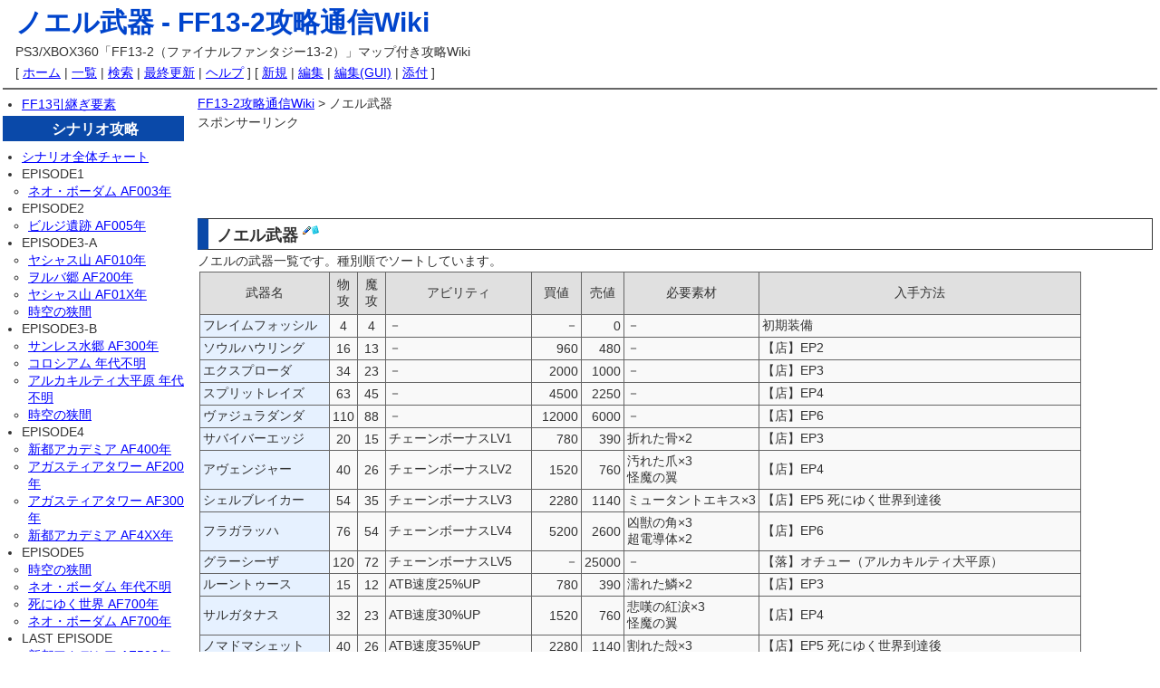

--- FILE ---
content_type: text/html; charset=UTF-8
request_url: http://kouryakutsushin.com/ff13-2wiki/%E3%83%8E%E3%82%A8%E3%83%AB%E6%AD%A6%E5%99%A8
body_size: 9005
content:
<?xml version="1.0" encoding="UTF-8" ?>
<!DOCTYPE html PUBLIC "-//W3C//DTD XHTML 1.0 Transitional//EN" "http://www.w3.org/TR/xhtml1/DTD/xhtml1-transitional.dtd">
<html xmlns="http://www.w3.org/1999/xhtml" xml:lang="ja-JP" lang="ja-JP">
<head>
 <meta http-equiv="content-type" content="text/html; charset=UTF-8" />
 <meta http-equiv="content-style-type" content="text/css" />
 <meta http-equiv="content-script-type" content="text/javascript" />
 <meta name="keywords" content="ff13-2,finalfantsy13-2,ファイナルファンタジー13-2,攻略,wiki" />
  <meta name="description" content="ノエル武器の攻略情報－FF13-2のマップ付き攻略Wiki" />
<meta name="viewport" content="width=device-width, initial=1.0" />
 <title>ノエル武器 - FF13-2攻略通信Wiki</title>
 <link rel="stylesheet" href="/ff13-2wiki/skin/default.css" type="text/css" media="screen" charset="Shift_JIS" />
 <link rel="stylesheet" href="/ff13-2wiki/skin/print.css" type="text/css" media="print" charset="Shift_JIS" />
 <link rel="alternate" href="http://kouryakutsushin.com/ff13-2wiki/index.php?cmd=mixirss" type="application/rss+xml" title="RSS" />
 <script type="text/javascript">
 <!--
var SKIN_DIR="/ff13-2wiki/skin/";
var IMAGE_DIR="/ff13-2wiki/image/";
var DEFAULT_LANG="ja_JP";
var LANG="ja_JP";
 // -->
 </script>
 <script type="text/javascript" src="/ff13-2wiki/skin/lang/ja_JP.js"></script>
 <script type="text/javascript" src="/ff13-2wiki/skin/default.js"></script>
 <script type="text/javascript" src="/ff13-2wiki/skin/kanzaki.js"></script>
 <script type="text/javascript" src="/ff13-2wiki/skin/ajax/textloader.js"></script>
 <script type="text/javascript" src="/ff13-2wiki/skin/ajax/glossary.js"></script>
 <script type="text/javascript" src="/ff13-2wiki/skin/tzCalculation_LocalTimeZone.js"></script>
<script type="text/javascript">

  var _gaq = _gaq || [];
  _gaq.push(['_setAccount', 'UA-7683198-17']);
  _gaq.push(['_trackPageview']);

  (function() {
    var ga = document.createElement('script'); ga.type = 'text/javascript'; ga.async = true;
    ga.src = ('https:' == document.location.protocol ? 'https://ssl' : 'http://www') + '.google-analytics.com/ga.js';
    var s = document.getElementsByTagName('script')[0]; s.parentNode.insertBefore(ga, s);
  })();

</script>
</head>
<body>
<div id="popUpContainer"></div>
<div id="header">
 <h1>ノエル武器 - <a href="http://kouryakutsushin.com/ff13-2wiki/">FF13-2攻略通信Wiki</a></h1>
<p>PS3/XBOX360「FF13-2（ファイナルファンタジー13-2）」マップ付き攻略Wiki</p>
</div>
<div id="navigator">[ <a href="http://kouryakutsushin.com/ff13-2wiki/">ホーム</a>  | <a href="http://kouryakutsushin.com/ff13-2wiki/index.php?cmd=list">一覧</a>  | <a href="http://kouryakutsushin.com/ff13-2wiki/index.php?cmd=search">検索</a>  | <a href="http://kouryakutsushin.com/ff13-2wiki/RecentChanges">最終更新</a>  | <a href="http://kouryakutsushin.com/ff13-2wiki/index.php?cmd=help">ヘルプ</a>  ]

[  <a href="http://kouryakutsushin.com/ff13-2wiki/index.php?cmd=newpage&amp;refer=%E3%83%8E%E3%82%A8%E3%83%AB%E6%AD%A6%E5%99%A8">新規</a>  | <a href="http://kouryakutsushin.com/ff13-2wiki/index.php?cmd=edit&amp;page=%E3%83%8E%E3%82%A8%E3%83%AB%E6%AD%A6%E5%99%A8">編集</a>  | <a href="http://kouryakutsushin.com/ff13-2wiki/index.php?cmd=guiedit&amp;page=%E3%83%8E%E3%82%A8%E3%83%AB%E6%AD%A6%E5%99%A8">編集(GUI)</a>  | <a href="http://kouryakutsushin.com/ff13-2wiki/index.php?cmd=attach&amp;page=%E3%83%8E%E3%82%A8%E3%83%AB%E6%AD%A6%E5%99%A8&amp;pcmd=upload">添付</a>  ]

</div><hr class="full_hr" /><div id="contents">
 <div id="body">
   <div id="mainbox"><a href="http://kouryakutsushin.com/ff13-2wiki/">FF13-2攻略通信Wiki</a> &gt; ノエル武器<br />
<p>スポンサーリンク</p>
<script type="text/javascript"><!--
google_ad_client = "pub-3888212478407487";
/* 728x90, 作成済み 09/04/01 */
google_ad_slot = "4186999251";
google_ad_width = 728;
google_ad_height = 90;
//-->
</script>
<script type="text/javascript"
src="http://pagead2.googlesyndication.com/pagead/show_ads.js">
</script>
   <h2 id="jb0fdfc4">ノエル武器  <a class="anchor_super" href="http://kouryakutsushin.com/ff13-2wiki/index.php?cmd=edit&amp;page=%E3%83%8E%E3%82%A8%E3%83%AB%E6%AD%A6%E5%99%A8&amp;id=jb0fdfc4"><img src="/ff13-2wiki/image/plus/paraedit.png" width="9" height="9" alt="Edit" title="Edit" /></a><a class="anchor_super" href="http://kouryakutsushin.com/ff13-2wiki/index.php?cmd=guiedit&amp;page=%E3%83%8E%E3%82%A8%E3%83%AB%E6%AD%A6%E5%99%A8&amp;id=jb0fdfc4"><img src="/ff13-2wiki/image/plus/paraguiedit.png" width="9" height="10" alt="Edit(GUI)" title="Edit(GUI)" /></a></h2>
<p>ノエルの武器一覧です。種別順でソートしています。</p>
<div class="ie5"><table class="style_table" cellspacing="1" border="0"><tbody><tr><th class="style_th">武器名</th><th class="style_th">物<br class="spacer" />攻</th><th class="style_th">魔<br class="spacer" />攻</th><th class="style_th">アビリティ</th><th class="style_th">買値</th><th class="style_th">売値</th><th class="style_th">必要素材</th><th class="style_th">入手方法</th></tr><tr><td class="style_td" style="background-color:#e6f1ff;">フレイムフォッシル</td><td class="style_td" style="text-align:center;">4</td><td class="style_td" style="text-align:center;">4</td><td class="style_td">－</td><td class="style_td" style="text-align:right;">－</td><td class="style_td" style="text-align:right;">0</td><td class="style_td">－</td><td class="style_td">初期装備</td></tr><tr><td class="style_td" style="background-color:#e6f1ff;">ソウルハウリング</td><td class="style_td" style="text-align:center;">16</td><td class="style_td" style="text-align:center;">13</td><td class="style_td">－</td><td class="style_td" style="text-align:right;">960</td><td class="style_td" style="text-align:right;">480</td><td class="style_td">－</td><td class="style_td">【店】EP2</td></tr><tr><td class="style_td" style="background-color:#e6f1ff;">エクスプローダ</td><td class="style_td" style="text-align:center;">34</td><td class="style_td" style="text-align:center;">23</td><td class="style_td">－</td><td class="style_td" style="text-align:right;">2000</td><td class="style_td" style="text-align:right;">1000</td><td class="style_td">－</td><td class="style_td">【店】EP3</td></tr><tr><td class="style_td" style="background-color:#e6f1ff;">スプリットレイズ</td><td class="style_td" style="text-align:center;">63</td><td class="style_td" style="text-align:center;">45</td><td class="style_td">－</td><td class="style_td" style="text-align:right;">4500</td><td class="style_td" style="text-align:right;">2250</td><td class="style_td">－</td><td class="style_td">【店】EP4</td></tr><tr><td class="style_td" style="background-color:#e6f1ff;">ヴァジュラダンダ</td><td class="style_td" style="text-align:center;">110</td><td class="style_td" style="text-align:center;">88</td><td class="style_td">－</td><td class="style_td" style="text-align:right;">12000</td><td class="style_td" style="text-align:right;">6000</td><td class="style_td">－</td><td class="style_td">【店】EP6</td></tr><tr><td class="style_td" style="background-color:#e6f1ff;">サバイバーエッジ</td><td class="style_td" style="text-align:center;">20</td><td class="style_td" style="text-align:center;">15</td><td class="style_td">チェーンボーナスLV1</td><td class="style_td" style="text-align:right;">780</td><td class="style_td" style="text-align:right;">390</td><td class="style_td">折れた骨×2</td><td class="style_td">【店】EP3</td></tr><tr><td class="style_td" style="background-color:#e6f1ff;">アヴェンジャー</td><td class="style_td" style="text-align:center;">40</td><td class="style_td" style="text-align:center;">26</td><td class="style_td">チェーンボーナスLV2</td><td class="style_td" style="text-align:right;">1520</td><td class="style_td" style="text-align:right;">760</td><td class="style_td">汚れた爪×3<br class="spacer" />怪魔の翼</td><td class="style_td">【店】EP4</td></tr><tr><td class="style_td" style="background-color:#e6f1ff;">シェルブレイカー</td><td class="style_td" style="text-align:center;">54</td><td class="style_td" style="text-align:center;">35</td><td class="style_td">チェーンボーナスLV3</td><td class="style_td" style="text-align:right;">2280</td><td class="style_td" style="text-align:right;">1140</td><td class="style_td">ミュータントエキス×3</td><td class="style_td">【店】EP5 死にゆく世界到達後</td></tr><tr><td class="style_td" style="background-color:#e6f1ff;">フラガラッハ</td><td class="style_td" style="text-align:center;">76</td><td class="style_td" style="text-align:center;">54</td><td class="style_td">チェーンボーナスLV4</td><td class="style_td" style="text-align:right;">5200</td><td class="style_td" style="text-align:right;">2600</td><td class="style_td">凶獣の角×3<br class="spacer" />超電導体×2</td><td class="style_td">【店】EP6</td></tr><tr><td class="style_td" style="background-color:#e6f1ff;">グラーシーザ</td><td class="style_td" style="text-align:center;">120</td><td class="style_td" style="text-align:center;">72</td><td class="style_td">チェーンボーナスLV5</td><td class="style_td" style="text-align:right;">－</td><td class="style_td" style="text-align:right;">25000</td><td class="style_td">－</td><td class="style_td">【落】オチュー（アルカキルティ大平原）</td></tr><tr><td class="style_td" style="background-color:#e6f1ff;">ルーントゥース</td><td class="style_td" style="text-align:center;">15</td><td class="style_td" style="text-align:center;">12</td><td class="style_td">ATB速度25%UP</td><td class="style_td" style="text-align:right;">780</td><td class="style_td" style="text-align:right;">390</td><td class="style_td">濡れた鱗×2</td><td class="style_td">【店】EP3</td></tr><tr><td class="style_td" style="background-color:#e6f1ff;">サルガタナス</td><td class="style_td" style="text-align:center;">32</td><td class="style_td" style="text-align:center;">23</td><td class="style_td">ATB速度30%UP</td><td class="style_td" style="text-align:right;">1520</td><td class="style_td" style="text-align:right;">760</td><td class="style_td">悲嘆の紅涙×3<br class="spacer" />怪魔の翼</td><td class="style_td">【店】EP4</td></tr><tr><td class="style_td" style="background-color:#e6f1ff;">ノマドマシェット</td><td class="style_td" style="text-align:center;">40</td><td class="style_td" style="text-align:center;">26</td><td class="style_td">ATB速度35%UP</td><td class="style_td" style="text-align:right;">2280</td><td class="style_td" style="text-align:right;">1140</td><td class="style_td">割れた殻×3</td><td class="style_td">【店】EP5 死にゆく世界到達後</td></tr><tr><td class="style_td" style="background-color:#e6f1ff;">オロチ</td><td class="style_td" style="text-align:center;">60</td><td class="style_td" style="text-align:center;">40</td><td class="style_td">ATB速度40%UP</td><td class="style_td" style="text-align:right;">5200</td><td class="style_td" style="text-align:right;">2600</td><td class="style_td">星花の種×2<br class="spacer" />超電導体×2</td><td class="style_td">【店】EP6</td></tr><tr><td class="style_td" style="background-color:#e6f1ff;">ロムルス&amp;レムス</td><td class="style_td" style="text-align:center;">80</td><td class="style_td" style="text-align:center;">64</td><td class="style_td">ATB速度50%UP</td><td class="style_td" style="text-align:right;">－</td><td class="style_td" style="text-align:right;">25000</td><td class="style_td">－</td><td class="style_td">【落】インヴィンシブル（アルカキルティ大平原）</td></tr><tr><td class="style_td" style="background-color:#e6f1ff;">ガーディアンエッジ</td><td class="style_td" style="text-align:center;">40</td><td class="style_td" style="text-align:center;">40</td><td class="style_td">ピンチにシールド改</td><td class="style_td" style="text-align:right;">－</td><td class="style_td" style="text-align:right;">1000</td><td class="style_td">－</td><td class="style_td">【宝】<a href="http://kouryakutsushin.com/ff13-2wiki/%E3%82%A2%E3%83%AB%E3%82%AB%E3%82%AD%E3%83%AB%E3%83%86%E3%82%A3%E5%A4%A7%E5%B9%B3%E5%8E%9F%20%E5%B9%B4%E4%BB%A3%E4%B8%8D%E6%98%8E">アルカキルティ大平原</a></td></tr><tr><td class="style_td" style="background-color:#e6f1ff;">ブレスブレード</td><td class="style_td" style="text-align:center;">1</td><td class="style_td" style="text-align:center;">1</td><td class="style_td">魔法攻撃+35%</td><td class="style_td" style="text-align:right;">－</td><td class="style_td" style="text-align:right;">2000</td><td class="style_td">－</td><td class="style_td">【宝】<a href="http://kouryakutsushin.com/ff13-2wiki/%E3%83%A4%E3%82%B7%E3%83%A3%E3%82%B9%E5%B1%B1%20AF100%E5%B9%B4">ヤシャス山 AF100年</a></td></tr><tr><td class="style_td" style="background-color:#e6f1ff;">セイクリッドクロス</td><td class="style_td" style="text-align:center;">50</td><td class="style_td" style="text-align:center;">50</td><td class="style_td">仲間戦闘不能で大幅強化</td><td class="style_td" style="text-align:right;">－</td><td class="style_td" style="text-align:right;">3000</td><td class="style_td">－</td><td class="style_td">【宝】<a href="http://kouryakutsushin.com/ff13-2wiki/%E6%AD%BB%E3%81%AB%E3%82%86%E3%81%8F%E4%B8%96%E7%95%8C%20AF700%E5%B9%B4">死にゆく世界 AF700年</a></td></tr><tr><td class="style_td" style="background-color:#e6f1ff;">ザ・タワー</td><td class="style_td" style="text-align:center;">1</td><td class="style_td" style="text-align:center;">1</td><td class="style_td">リンクパワー</td><td class="style_td" style="text-align:right;">－</td><td class="style_td" style="text-align:right;">5000</td><td class="style_td">－</td><td class="style_td">【チョコボレース】プラウド・クラッド賞</td></tr><tr><td class="style_td" style="background-color:#e6f1ff;">マック・ア・ルイン</td><td class="style_td" style="text-align:center;">160</td><td class="style_td" style="text-align:center;">115</td><td class="style_td">ATBゲージ+1</td><td class="style_td" style="text-align:right;">80000</td><td class="style_td" style="text-align:right;">40000</td><td class="style_td">ヴァジュラダンダ<br class="spacer" />トラペゾヘドロン×2<br class="spacer" />フェニックスの血</td><td class="style_td">【店】クリア後</td></tr><tr><td class="style_td" style="background-color:#e6f1ff;">イン・パラディスム</td><td class="style_td" style="text-align:center;">200</td><td class="style_td" style="text-align:center;">140</td><td class="style_td">－</td><td class="style_td" style="text-align:right;">150000</td><td class="style_td" style="text-align:right;">75000</td><td class="style_td">グラーシーサ<br class="spacer" />ロムルス&amp;レムス<br class="spacer" />アダマンタイト×2</td><td class="style_td">【店】クリア後</td></tr><tr><td class="style_td" style="background-color:#e6f1ff;">フツノミタマ</td><td class="style_td" style="text-align:center;">220</td><td class="style_td" style="text-align:center;">220</td><td class="style_td">フラグメントエナジー</td><td class="style_td" style="text-align:right;">－</td><td class="style_td" style="text-align:right;">0</td><td class="style_td">－</td><td class="style_td">1．カジノでコイン10000枚でカオスクリスタル入手<br class="spacer" />2．新都アカデミア AF4XX年でホープに渡す<br class="spacer" />3．フロントでフツノミタマを選択<br class="spacer" />選ばなかった場合はカジノでコイン1000枚で入手<br class="spacer" />※フラグメントの数で攻撃力変動、記載の数字は最高値</td></tr><tr><td class="style_td" style="background-color:#e6f1ff;">カラミティブレード</td><td class="style_td" style="text-align:center;">18</td><td class="style_td" style="text-align:center;">22</td><td class="style_td">ATB速度25%UP</td><td class="style_td" style="text-align:right;">400</td><td class="style_td" style="text-align:right;">200</td><td class="style_td">－</td><td class="style_td">【DLC】FF13-2購入特典（e-STORE）、2012/3/6～</td></tr><tr><td class="style_td" style="background-color:#e6f1ff;">カラミティブレードΣ</td><td class="style_td" style="text-align:center;">25</td><td class="style_td" style="text-align:center;">40</td><td class="style_td">ATB速度30%UP</td><td class="style_td" style="text-align:right;">1200</td><td class="style_td" style="text-align:right;">600</td><td class="style_td">カラミティブレード<br class="spacer" />アナログ回路</td><td class="style_td">【店】EP4</td></tr><tr><td class="style_td" style="background-color:#e6f1ff;">カラミティブレードΩ</td><td class="style_td" style="text-align:center;">30</td><td class="style_td" style="text-align:center;">30</td><td class="style_td">ATB速度35%UP</td><td class="style_td" style="text-align:right;">1800</td><td class="style_td" style="text-align:right;">900</td><td class="style_td">カラミティブレードΣ<br class="spacer" />ミュータントエキス</td><td class="style_td">【店】EP5 死にゆく世界到達後</td></tr><tr><td class="style_td" style="background-color:#e6f1ff;">カラミティブレード∞</td><td class="style_td" style="text-align:center;">35</td><td class="style_td" style="text-align:center;">70</td><td class="style_td">ATB速度40%UP</td><td class="style_td" style="text-align:right;">3800</td><td class="style_td" style="text-align:right;">1900</td><td class="style_td">カラミティブレードΩ<br class="spacer" />超電導体×2</td><td class="style_td">【店】EP6</td></tr><tr><td class="style_td" style="background-color:#e6f1ff;">ムラマサ</td><td class="style_td" style="text-align:center;">20</td><td class="style_td" style="text-align:center;">25</td><td class="style_td">チェーンボーナスLV1</td><td class="style_td" style="text-align:right;">400</td><td class="style_td" style="text-align:right;">200</td><td class="style_td">－</td><td class="style_td">【DLC】2012/3/6～</td></tr><tr><td class="style_td" style="background-color:#e6f1ff;">ムラマサ・菊</td><td class="style_td" style="text-align:center;">30</td><td class="style_td" style="text-align:center;">47</td><td class="style_td">チェーンボーナスLV2</td><td class="style_td" style="text-align:right;">1200</td><td class="style_td" style="text-align:right;">600</td><td class="style_td">ムラマサ<br class="spacer" />鉄甲殻×2</td><td class="style_td">【店】EP4</td></tr><tr><td class="style_td" style="background-color:#e6f1ff;">ムラマサ・桜</td><td class="style_td" style="text-align:center;">35</td><td class="style_td" style="text-align:center;">60</td><td class="style_td">チェーンボーナスLV3</td><td class="style_td" style="text-align:right;">1800</td><td class="style_td" style="text-align:right;">900</td><td class="style_td">ムラマサ・菊<br class="spacer" />ミュータントエキス</td><td class="style_td">【店】EP5 死にゆく世界到達後</td></tr><tr><td class="style_td" style="background-color:#e6f1ff;">真・ムラマサ</td><td class="style_td" style="text-align:center;">45</td><td class="style_td" style="text-align:center;">80</td><td class="style_td">チェーンボーナスLV4</td><td class="style_td" style="text-align:right;">3800</td><td class="style_td" style="text-align:right;">1900</td><td class="style_td">ムラマサ・桜<br class="spacer" />星花の種</td><td class="style_td">【店】EP6</td></tr></tbody></table></div>
<p>スポンサーリンク</p>
<script type="text/javascript"><!--
google_ad_client = "pub-3888212478407487";
/* 336x280, 作成済み 09/04/01 */
google_ad_slot = "7896402843";
google_ad_width = 336;
google_ad_height = 280;
//-->
</script>
<script type="text/javascript"
src="http://pagead2.googlesyndication.com/pagead/show_ads.js">
</script><br />
<a href="http://kouryakutsushin.com/ff13-2wiki/">FF13-2攻略通信Wiki</a> &gt; ノエル武器 </div></div>
 <div id="menubar"><ul class="menu"><li><a href="http://kouryakutsushin.com/ff13-2wiki/FF13%E5%BC%95%E7%B6%99%E3%81%8E%E8%A6%81%E7%B4%A0">FF13引継ぎ要素</a></li></ul><h4 id="h4_content_2_0">シナリオ攻略</h4><ul class="menu"><li><a href="http://kouryakutsushin.com/ff13-2wiki/%E3%82%B7%E3%83%8A%E3%83%AA%E3%82%AA%E5%85%A8%E4%BD%93%E3%83%81%E3%83%A3%E3%83%BC%E3%83%88">シナリオ全体チャート</a></li><li>EPISODE1<ul class="menu"><li><a href="http://kouryakutsushin.com/ff13-2wiki/%E3%83%8D%E3%82%AA%E3%83%BB%E3%83%9C%E3%83%BC%E3%83%80%E3%83%A0%20AF003%E5%B9%B4">ネオ・ボーダム AF003年</a></li></ul></li><li>EPISODE2<ul class="menu"><li><a href="http://kouryakutsushin.com/ff13-2wiki/%E3%83%93%E3%83%AB%E3%82%B8%E9%81%BA%E8%B7%A1%20AF005%E5%B9%B4">ビルジ遺跡 AF005年</a></li></ul></li><li>EPISODE3-A<ul class="menu"><li><a href="http://kouryakutsushin.com/ff13-2wiki/%E3%83%A4%E3%82%B7%E3%83%A3%E3%82%B9%E5%B1%B1%20AF010%E5%B9%B4">ヤシャス山 AF010年</a></li><li><a href="http://kouryakutsushin.com/ff13-2wiki/%E3%83%B2%E3%83%AB%E3%83%90%E9%83%B7%20AF200%E5%B9%B4">ヲルバ郷 AF200年</a></li><li><a href="http://kouryakutsushin.com/ff13-2wiki/%E3%83%A4%E3%82%B7%E3%83%A3%E3%82%B9%E5%B1%B1%20AF01X%E5%B9%B4">ヤシャス山 AF01X年</a></li><li><a href="http://kouryakutsushin.com/ff13-2wiki/%E6%99%82%E7%A9%BA%E3%81%AE%E7%8B%AD%E9%96%93">時空の狭間</a></li></ul></li><li>EPISODE3-B<ul class="menu"><li><a href="http://kouryakutsushin.com/ff13-2wiki/%E3%82%B5%E3%83%B3%E3%83%AC%E3%82%B9%E6%B0%B4%E9%83%B7%20AF300%E5%B9%B4">サンレス水郷 AF300年</a></li><li><a href="http://kouryakutsushin.com/ff13-2wiki/%E3%82%B3%E3%83%AD%E3%82%B7%E3%82%A2%E3%83%A0%20%E5%B9%B4%E4%BB%A3%E4%B8%8D%E6%98%8E">コロシアム 年代不明</a></li><li><a href="http://kouryakutsushin.com/ff13-2wiki/%E3%82%A2%E3%83%AB%E3%82%AB%E3%82%AD%E3%83%AB%E3%83%86%E3%82%A3%E5%A4%A7%E5%B9%B3%E5%8E%9F%20%E5%B9%B4%E4%BB%A3%E4%B8%8D%E6%98%8E">アルカキルティ大平原 年代不明</a></li><li><a href="http://kouryakutsushin.com/ff13-2wiki/%E6%99%82%E7%A9%BA%E3%81%AE%E7%8B%AD%E9%96%93">時空の狭間</a></li></ul></li><li>EPISODE4<ul class="menu"><li><a href="http://kouryakutsushin.com/ff13-2wiki/%E6%96%B0%E9%83%BD%E3%82%A2%E3%82%AB%E3%83%87%E3%83%9F%E3%82%A2%20AF400%E5%B9%B4">新都アカデミア AF400年</a></li><li><a href="http://kouryakutsushin.com/ff13-2wiki/%E3%82%A2%E3%82%AC%E3%82%B9%E3%83%86%E3%82%A3%E3%82%A2%E3%82%BF%E3%83%AF%E3%83%BC%20AF200%E5%B9%B4">アガスティアタワー AF200年</a></li><li><a href="http://kouryakutsushin.com/ff13-2wiki/%E3%82%A2%E3%82%AC%E3%82%B9%E3%83%86%E3%82%A3%E3%82%A2%E3%82%BF%E3%83%AF%E3%83%BC%20AF300%E5%B9%B4">アガスティアタワー AF300年</a></li><li><a href="http://kouryakutsushin.com/ff13-2wiki/%E6%96%B0%E9%83%BD%E3%82%A2%E3%82%AB%E3%83%87%E3%83%9F%E3%82%A2%20AF4XX%E5%B9%B4">新都アカデミア AF4XX年</a></li></ul></li><li>EPISODE5<ul class="menu"><li><a href="http://kouryakutsushin.com/ff13-2wiki/%E6%99%82%E7%A9%BA%E3%81%AE%E7%8B%AD%E9%96%93%EF%BC%88%E5%BE%8C%E5%8D%8A%EF%BC%89">時空の狭間</a></li><li><a href="http://kouryakutsushin.com/ff13-2wiki/%E3%83%8D%E3%82%AA%E3%83%BB%E3%83%9C%E3%83%BC%E3%83%80%E3%83%A0%20%E5%B9%B4%E4%BB%A3%E4%B8%8D%E6%98%8E">ネオ・ボーダム 年代不明</a></li><li><a href="http://kouryakutsushin.com/ff13-2wiki/%E6%AD%BB%E3%81%AB%E3%82%86%E3%81%8F%E4%B8%96%E7%95%8C%20AF700%E5%B9%B4">死にゆく世界 AF700年</a></li><li><a href="http://kouryakutsushin.com/ff13-2wiki/%E3%83%8D%E3%82%AA%E3%83%BB%E3%83%9C%E3%83%BC%E3%83%80%E3%83%A0%20AF700%E5%B9%B4">ネオ・ボーダム AF700年</a></li></ul></li><li>LAST EPISODE<ul class="menu"><li><a href="http://kouryakutsushin.com/ff13-2wiki/%E6%96%B0%E9%83%BD%E3%82%A2%E3%82%AB%E3%83%87%E3%83%9F%E3%82%A2%20AF500%E5%B9%B4">新都アカデミア AF500年</a></li></ul></li><li><a href="http://kouryakutsushin.com/ff13-2wiki/%E3%82%AF%E3%83%AA%E3%82%A2%E5%BE%8C%E3%81%AB%E3%81%A4%E3%81%84%E3%81%A6">クリア後について</a></li><li><a href="http://kouryakutsushin.com/ff13-2wiki/%E3%83%91%E3%83%A9%E3%83%89%E3%82%AF%E3%82%B9%E3%82%A8%E3%83%B3%E3%83%87%E3%82%A3%E3%83%B3%E3%82%B0">パラドクスエンディング</a></li><li><a href="http://kouryakutsushin.com/ff13-2wiki/%E3%82%B7%E3%83%BC%E3%82%AF%E3%83%AC%E3%83%83%E3%83%88%E3%82%A8%E3%83%B3%E3%83%87%E3%82%A3%E3%83%B3%E3%82%B0">シークレットエンディング</a></li></ul><h3 id="h3_content_2_1">時空エリア情報</h3><ul class="menu"><li>寄り道エリア攻略<ul class="menu"><li><a href="http://kouryakutsushin.com/ff13-2wiki/%E3%83%93%E3%83%AB%E3%82%B8%E9%81%BA%E8%B7%A1%20AF100%E5%B9%B4">ビルジ遺跡 AF100年</a></li><li><a href="http://kouryakutsushin.com/ff13-2wiki/%E3%83%93%E3%83%AB%E3%82%B8%E9%81%BA%E8%B7%A1%20AF300%E5%B9%B4">ビルジ遺跡 AF300年</a></li><li><a href="http://kouryakutsushin.com/ff13-2wiki/%E3%83%A4%E3%82%B7%E3%83%A3%E3%82%B9%E5%B1%B1%20AF100%E5%B9%B4">ヤシャス山 AF100年</a></li><li><a href="http://kouryakutsushin.com/ff13-2wiki/%E3%83%A4%E3%82%B7%E3%83%A3%E3%82%B9%E5%B1%B1%20AF110%E5%B9%B4">ヤシャス山 AF110年</a></li><li><a href="http://kouryakutsushin.com/ff13-2wiki/%E3%83%B2%E3%83%AB%E3%83%90%E9%83%B7%20AF300%E5%B9%B4">ヲルバ郷 AF300年</a></li><li><a href="http://kouryakutsushin.com/ff13-2wiki/%E3%83%B2%E3%83%AB%E3%83%90%E9%83%B7%20AF400%E5%B9%B4">ヲルバ郷 AF400年</a></li><li><a href="http://kouryakutsushin.com/ff13-2wiki/%E3%82%B5%E3%83%B3%E3%83%AC%E3%82%B9%E6%B0%B4%E9%83%B7%20AF400%E5%B9%B4">サンレス水郷 AF400年</a></li><li><a href="http://kouryakutsushin.com/ff13-2wiki/%E3%83%B4%E3%82%A1%E3%82%A4%E3%83%AB%E3%83%94%E3%83%BC%E3%82%AF%E3%82%B9%20AF200%E5%B9%B4">ヴァイルピークス AF200年</a></li><li><a href="http://kouryakutsushin.com/ff13-2wiki/%E3%83%B4%E3%82%A1%E3%82%A4%E3%83%AB%E3%83%94%E3%83%BC%E3%82%AF%E3%82%B9%20AF010%E5%B9%B4">ヴァイルピークス AF010年</a></li><li><a href="http://kouryakutsushin.com/ff13-2wiki/%E9%80%B8%E6%A5%BD%E3%81%AE%E5%AE%AE%E6%AE%BF%E3%82%B6%E3%83%8A%E3%83%89%E3%82%A5%20%E5%B9%B4%E4%BB%A3%E4%B8%8D%E6%98%8E">逸楽の宮殿ザナドゥ 年代不明</a></li><li><a href="http://kouryakutsushin.com/ff13-2wiki/%E3%83%A9%E3%82%A4%E3%83%88%E3%83%8B%E3%83%B3%E3%82%B0%E7%B7%A8%E3%80%8C%E5%A5%B3%E7%A5%9E%E3%81%AE%E9%8E%AE%E9%AD%82%E6%AD%8C%E3%80%8D">ライトニング編「女神の鎮魂歌」</a></li></ul></li><li><a href="http://kouryakutsushin.com/ff13-2wiki/%E3%83%AF%E3%82%A4%E3%83%AB%E3%83%89%E3%82%AA%E3%83%BC%E3%83%91%E3%83%BC%E3%83%84">ワイルドオーパーツ</a></li><li><a href="http://kouryakutsushin.com/ff13-2wiki/%E3%83%AA%E3%83%90%E3%83%BC%E3%82%B9%E3%83%AD%E3%83%83%E3%82%AF">リバースロック</a></li></ul><h3 id="h3_content_2_2">アビリティ</h3><ul class="menu"><li><a href="http://kouryakutsushin.com/ff13-2wiki/%E3%82%BB%E3%83%A9%E3%81%AE%E3%82%A2%E3%83%93%E3%83%AA%E3%83%86%E3%82%A3">セラのアビリティ</a></li><li><a href="http://kouryakutsushin.com/ff13-2wiki/%E3%83%8E%E3%82%A8%E3%83%AB%E3%81%AE%E3%82%A2%E3%83%93%E3%83%AA%E3%83%86%E3%82%A3">ノエルのアビリティ</a></li><li><a href="http://kouryakutsushin.com/ff13-2wiki/%E3%83%AD%E3%83%BC%E3%83%AB%E3%82%A2%E3%83%93%E3%83%AA%E3%83%86%E3%82%A3%E4%B8%80%E8%A6%A7">ロールアビリティ一覧</a></li><li><a href="http://kouryakutsushin.com/ff13-2wiki/%E7%89%B9%E6%80%A7%E3%82%A2%E3%83%93%E3%83%AA%E3%83%86%E3%82%A3%E4%B8%80%E8%A6%A7">特性アビリティ一覧</a></li><li><a href="http://kouryakutsushin.com/ff13-2wiki/%E9%80%A3%E9%8E%96%E3%82%A2%E3%83%93%E3%83%AA%E3%83%86%E3%82%A3">連鎖アビリティ</a></li></ul><h3 id="h3_content_2_3">データベース</h3><ul class="menu"><li><a href="http://kouryakutsushin.com/ff13-2wiki/%E3%83%95%E3%83%A9%E3%82%B0%E3%83%A1%E3%83%B3%E3%83%88%E3%82%B9%E3%82%AD%E3%83%AB">フラグメントスキル</a></li><li>アカデミアのクイズ<ul class="menu"><li><a href="http://kouryakutsushin.com/ff13-2wiki/%E3%82%AF%E3%82%A4%E3%82%BA%E3%83%9E%E3%82%B7%E3%83%B3%E3%81%AE%E5%95%8F%E9%A1%8C%E3%81%A8%E7%AD%94%E3%81%88">クイズマシンの問題と答え</a></li><li><a href="http://kouryakutsushin.com/ff13-2wiki/%E3%83%80%E3%83%87%E3%82%A3%E3%83%99%E3%82%A2">ダディベア</a></li></ul></li><li>カジノ<ul class="menu"><li><a href="http://kouryakutsushin.com/ff13-2wiki/%E3%82%AB%E3%82%B8%E3%83%8E%E6%99%AF%E5%93%81%E4%BA%A4%E6%8F%9B">カジノ景品交換</a></li><li><a href="http://kouryakutsushin.com/ff13-2wiki/%E3%83%81%E3%83%A7%E3%82%B3%E3%83%9C%E3%83%AC%E3%83%BC%E3%82%B9">チョコボレース</a></li></ul></li></ul><h3 id="h3_content_2_4">エネミーデータ</h3><ul class="menu"><li><a href="http://kouryakutsushin.com/ff13-2wiki/%E3%82%A8%E3%83%8D%E3%83%9F%E3%83%BC%E3%83%AC%E3%83%9D%E3%83%BC%E3%83%88%E4%B8%80%E8%A6%A7">エネミーレポート一覧</a></li><li><a href="http://kouryakutsushin.com/ff13-2wiki/%E3%82%A2%E3%83%AB%E3%82%AB%E3%82%AD%E3%83%AB%E3%83%86%E3%82%A3%E5%A4%A7%E5%B9%B3%E5%8E%9F%E5%87%BA%E7%8F%BE%E3%83%A2%E3%83%B3%E3%82%B9%E3%82%BF%E3%83%BC">アルカキルティ大平原出現モンスター</a></li><li><a href="http://kouryakutsushin.com/ff13-2wiki/%E3%82%A2%E3%83%83%E3%83%86%E3%82%A3%E3%83%A9%E6%94%BB%E7%95%A5">アッティラ攻略</a></li><li><a href="http://kouryakutsushin.com/ff13-2wiki/%E3%82%AA%E3%83%A1%E3%82%AC%E6%94%BB%E7%95%A5">オメガ攻略</a></li><li><a href="http://kouryakutsushin.com/ff13-2wiki/%E3%83%A9%E3%82%A4%E3%83%88%E3%83%8B%E3%83%B3%E3%82%B0%EF%BC%86%E3%82%A2%E3%83%A2%E3%83%80%E6%9B%B9%E9%95%B7%E6%94%BB%E7%95%A5">ライトニング＆アモダ曹長攻略</a></li><li><a href="http://kouryakutsushin.com/ff13-2wiki/%E3%83%8A%E3%83%90%E3%83%BC%E3%83%88%E6%94%BB%E7%95%A5">ナバート攻略</a></li><li><a href="http://kouryakutsushin.com/ff13-2wiki/%E3%82%AA%E3%83%AB%E3%83%88%E3%83%AD%E3%82%B9%EF%BC%86%E3%83%86%E3%83%A5%E3%83%9D%E3%83%BC%E3%83%B3%E6%94%BB%E7%95%A5">オルトロス＆テュポーン攻略</a></li><li><a href="http://kouryakutsushin.com/ff13-2wiki/%E3%82%B3%E3%83%A8%E3%82%B3%E3%83%A8%E6%94%BB%E7%95%A5">コヨコヨ攻略</a></li><li><a href="http://kouryakutsushin.com/ff13-2wiki/%E3%82%AE%E3%83%AB%E3%82%AC%E3%83%A1%E3%83%83%E3%82%B7%E3%83%A5%E6%94%BB%E7%95%A5">ギルガメッシュ攻略</a></li><li><a href="http://kouryakutsushin.com/ff13-2wiki/%E3%82%B9%E3%83%8E%E3%82%A6%E6%94%BB%E7%95%A5">スノウ攻略</a></li><li><a href="http://kouryakutsushin.com/ff13-2wiki/%E3%83%B4%E3%82%A1%E3%83%AB%E3%83%95%E3%82%A1%E3%82%BA%E3%83%AB%E6%94%BB%E7%95%A5">ヴァルファズル攻略</a></li></ul><h3 id="h3_content_2_5">仲間モンスター</h3><ul class="menu"><li>仲間モンスター一覧<ul class="menu"><li><a href="http://kouryakutsushin.com/ff13-2wiki/%E4%BB%B2%E9%96%93%E3%83%A2%E3%83%B3%E3%82%B9%E3%82%BF%E3%83%BC%E4%B8%80%E8%A6%A7%EF%BC%9A%E3%82%A2%E3%82%BF%E3%83%83%E3%82%AB%E3%83%BC">アタッカー</a></li><li><a href="http://kouryakutsushin.com/ff13-2wiki/%E4%BB%B2%E9%96%93%E3%83%A2%E3%83%B3%E3%82%B9%E3%82%BF%E3%83%BC%E4%B8%80%E8%A6%A7%EF%BC%9A%E3%83%96%E3%83%A9%E3%82%B9%E3%82%BF%E3%83%BC">ブラスター</a></li><li><a href="http://kouryakutsushin.com/ff13-2wiki/%E4%BB%B2%E9%96%93%E3%83%A2%E3%83%B3%E3%82%B9%E3%82%BF%E3%83%BC%E4%B8%80%E8%A6%A7%EF%BC%9A%E3%83%87%E3%82%A3%E3%83%95%E3%82%A7%E3%83%B3%E3%83%80%E3%83%BC">ディフェンダー</a></li><li><a href="http://kouryakutsushin.com/ff13-2wiki/%E4%BB%B2%E9%96%93%E3%83%A2%E3%83%B3%E3%82%B9%E3%82%BF%E3%83%BC%E4%B8%80%E8%A6%A7%EF%BC%9A%E3%82%B8%E3%83%A3%E3%83%9E%E3%83%BC">ジャマー</a></li><li><a href="http://kouryakutsushin.com/ff13-2wiki/%E4%BB%B2%E9%96%93%E3%83%A2%E3%83%B3%E3%82%B9%E3%82%BF%E3%83%BC%E4%B8%80%E8%A6%A7%EF%BC%9A%E3%82%A8%E3%83%B3%E3%83%8F%E3%83%B3%E3%82%B5%E3%83%BC">エンハンサー</a></li><li><a href="http://kouryakutsushin.com/ff13-2wiki/%E4%BB%B2%E9%96%93%E3%83%A2%E3%83%B3%E3%82%B9%E3%82%BF%E3%83%BC%E4%B8%80%E8%A6%A7%EF%BC%9A%E3%83%92%E3%83%BC%E3%83%A9%E3%83%BC">ヒーラー</a></li></ul></li><li><a href="http://kouryakutsushin.com/ff13-2wiki/%E3%83%A2%E3%83%B3%E3%82%B9%E3%82%BF%E3%83%BC%E3%82%92%E4%BB%B2%E9%96%93%E3%81%AB%E3%81%99%E3%82%8B%E3%82%B3%E3%83%84">モンスターを仲間にするコツ</a></li><li><a href="http://kouryakutsushin.com/ff13-2wiki/%E3%83%A2%E3%83%BC%E3%82%B0%E3%83%AA%E6%8A%95%E3%81%92%E3%81%A7%E4%BB%B2%E9%96%93%E3%81%AB%E3%81%AA%E3%82%8B%E3%83%A2%E3%83%B3%E3%82%B9%E3%82%BF%E3%83%BC">モーグリ投げで仲間になるモンスター</a></li><li><a href="http://kouryakutsushin.com/ff13-2wiki/%E7%89%B9%E6%80%A7%E7%B6%99%E6%89%BF%E5%85%83%E3%83%A2%E3%83%B3%E3%82%B9%E3%82%BF%E3%83%BC">特性継承元モンスター</a></li><li><a href="http://kouryakutsushin.com/ff13-2wiki/%E3%81%8A%E3%81%99%E3%81%99%E3%82%81%E3%83%A2%E3%83%B3%E3%82%B9%E3%82%BF%E3%83%BC">おすすめモンスター</a></li></ul><h3 id="h3_content_2_6">アイテムデータ</h3><ul class="menu"><li><a href="http://kouryakutsushin.com/ff13-2wiki/%E3%82%BB%E3%83%A9%E6%AD%A6%E5%99%A8">セラ武器</a></li><li><a href="http://kouryakutsushin.com/ff13-2wiki/%E3%83%8E%E3%82%A8%E3%83%AB%E6%AD%A6%E5%99%A8">ノエル武器</a></li><li><a href="http://kouryakutsushin.com/ff13-2wiki/%E3%82%A2%E3%82%AF%E3%82%BB%E3%82%B5%E3%83%AA">アクセサリ</a></li><li><a href="http://kouryakutsushin.com/ff13-2wiki/%E7%B4%A0%E6%9D%90%E3%82%A2%E3%82%A4%E3%83%86%E3%83%A0">素材アイテム</a></li><li><a href="http://kouryakutsushin.com/ff13-2wiki/%E3%83%A2%E3%83%B3%E3%82%B9%E3%82%BF%E3%83%BC%E6%88%90%E9%95%B7%E3%82%A2%E3%82%A4%E3%83%86%E3%83%A0">モンスター成長アイテム</a></li><li><a href="http://kouryakutsushin.com/ff13-2wiki/%E3%83%87%E3%82%B3%E3%83%AC%E3%83%BC%E3%82%B7%E3%83%A7%E3%83%B3%E3%82%A2%E3%82%A4%E3%83%86%E3%83%A0">デコレーションアイテム</a></li><li><a href="http://kouryakutsushin.com/ff13-2wiki/%E6%B6%88%E8%B2%BB%E3%82%A2%E3%82%A4%E3%83%86%E3%83%A0">消費アイテム</a></li><li><a href="http://kouryakutsushin.com/ff13-2wiki/%E3%82%B7%E3%83%A7%E3%83%83%E3%83%97%EF%BC%88%E3%83%81%E3%83%A7%E3%82%B3%E3%83%AA%E3%83%BC%E3%83%8A%EF%BC%89">ショップ（チョコリーナ）</a></li><li><a href="http://kouryakutsushin.com/ff13-2wiki/%E3%83%A2%E3%83%BC%E3%82%B0%E3%83%AA%E3%82%AD%E3%83%A3%E3%83%83%E3%83%81%E3%83%A3%E3%83%BC%E5%85%A5%E6%89%8B%E3%82%A2%E3%82%A4%E3%83%86%E3%83%A0">モーグリキャッチャー入手アイテム</a></li></ul><h3 id="h3_content_2_7">その他</h3><ul class="menu"><li><a href="http://kouryakutsushin.com/ff13-2wiki/%E3%82%AF%E3%83%AA%E3%82%B9%E3%82%BF%E3%83%AA%E3%82%A6%E3%83%A0%E3%81%AB%E3%81%A4%E3%81%84%E3%81%A6">クリスタリウムについて</a></li><li><a href="http://kouryakutsushin.com/ff13-2wiki/%E3%83%A9%E3%82%A4%E3%83%96%E3%83%88%E3%83%AA%E3%82%AC%E3%83%BC%E3%81%AB%E3%81%A4%E3%81%84%E3%81%A6">ライブトリガーについて</a></li><li><a href="http://kouryakutsushin.com/ff13-2wiki/%E6%99%82%E3%81%AE%E8%BF%B7%E5%AE%AE%E6%94%BB%E7%95%A5">時の迷宮攻略</a></li><li><a href="http://kouryakutsushin.com/ff13-2wiki/%E3%83%80%E3%82%A6%E3%83%B3%E3%83%AD%E3%83%BC%E3%83%89%E3%82%B3%E3%83%B3%E3%83%86%E3%83%B3%E3%83%84">ダウンロードコンテンツ</a></li><li><a href="http://kouryakutsushin.com/ff13-2wiki/%E3%83%88%E3%83%AD%E3%83%95%E3%82%A3%E3%83%BC%E3%83%BB%E5%AE%9F%E7%B8%BE">トロフィー・実績</a></li><li><a href="http://kouryakutsushin.com/ff13-2wiki/%E5%B0%8F%E3%83%8D%E3%82%BF">小ネタ</a></li><li><a href="http://kouryakutsushin.com/ff13-2wiki/CP%E3%83%BB%E3%82%AE%E3%83%AB%E7%A8%BC%E3%81%8E">CP・ギル稼ぎ</a></li></ul><h5>最新の10件</h5><div><strong>2026-01-16</strong><ul class="recent_list"> <li><a href="http://kouryakutsushin.com/ff13-2wiki/%E3%83%81%E3%83%A7%E3%82%B3%E3%83%9C%E3%83%AC%E3%83%BC%E3%82%B9" title="チョコボレース">チョコボレース</a></li> <li><a href="http://kouryakutsushin.com/ff13-2wiki/Comments/%E3%83%81%E3%83%A7%E3%82%B3%E3%83%9C%E3%83%AC%E3%83%BC%E3%82%B9" title="Comments/チョコボレース">Comments/チョコボレース</a></li></ul><strong>2025-12-29</strong><ul class="recent_list"> <li><a href="http://kouryakutsushin.com/ff13-2wiki/%E3%83%B2%E3%83%AB%E3%83%90%E9%83%B7%20AF300%E5%B9%B4" title="ヲルバ郷 AF300年">ヲルバ郷 AF300年</a></li> <li><a href="http://kouryakutsushin.com/ff13-2wiki/Comments/%E3%83%B2%E3%83%AB%E3%83%90%E9%83%B7%20AF300%E5%B9%B4" title="Comments/ヲルバ郷 AF300年">Comments/ヲルバ郷 AF300年</a></li></ul><strong>2025-12-11</strong><ul class="recent_list"> <li><a href="http://kouryakutsushin.com/ff13-2wiki/Comments/%E3%83%A4%E3%82%B7%E3%83%A3%E3%82%B9%E5%B1%B1%20AF01X%E5%B9%B4" title="Comments/ヤシャス山 AF01X年">Comments/ヤシャス山 AF01X年</a></li> <li><a href="http://kouryakutsushin.com/ff13-2wiki/%E3%83%A4%E3%82%B7%E3%83%A3%E3%82%B9%E5%B1%B1%20AF01X%E5%B9%B4" title="ヤシャス山 AF01X年">ヤシャス山 AF01X年</a></li></ul><strong>2025-08-20</strong><ul class="recent_list"> <li><a href="http://kouryakutsushin.com/ff13-2wiki/%E6%99%82%E3%81%AE%E8%BF%B7%E5%AE%AE%E6%94%BB%E7%95%A5" title="時の迷宮攻略">時の迷宮攻略</a></li></ul><strong>2025-08-06</strong><ul class="recent_list"> <li><a href="http://kouryakutsushin.com/ff13-2wiki/FF13%E5%BC%95%E7%B6%99%E3%81%8E%E8%A6%81%E7%B4%A0" title="FF13引継ぎ要素">FF13引継ぎ要素</a></li> <li><a href="http://kouryakutsushin.com/ff13-2wiki/Comments/FF13%E5%BC%95%E7%B6%99%E3%81%8E%E8%A6%81%E7%B4%A0" title="Comments/FF13引継ぎ要素">Comments/FF13引継ぎ要素</a></li> <li><a href="http://kouryakutsushin.com/ff13-2wiki/%E5%B0%8F%E3%83%8D%E3%82%BF" title="小ネタ">小ネタ</a></li></ul></div><p><a class="anchor_super" href="http://kouryakutsushin.com/ff13-2wiki/index.php?cmd=edit&amp;page=MenuBar"><img src="/ff13-2wiki/image/plus/paraedit.png" width="9" height="9" alt="Edit" title="Edit" /></a><a class="anchor_super" href="http://kouryakutsushin.com/ff13-2wiki/index.php?cmd=guiedit&amp;page=MenuBar"><img src="/ff13-2wiki/image/plus/paraguiedit.png" width="9" height="10" alt="Edit(GUI)" title="Edit(GUI)" /></a></p><div class="center">
<p>スポンサーリンク</p>
<script type="text/javascript"><!--
google_ad_client = "pub-3888212478407487";
/* 160x600, 作成済み 09/04/01 */
google_ad_slot = "1232071412";
google_ad_width = 160;
google_ad_height = 600;
//-->
</script>
<script type="text/javascript"
src="http://pagead2.googlesyndication.com/pagead/show_ads.js">
</script></div>
</div>
</div>




<div id="clearhr">
<hr class="full_hr" /></div>

<div id="toolbar"><a href="http://kouryakutsushin.com/ff13-2wiki/index.php?cmd=newpage&amp;refer=%E3%83%8E%E3%82%A8%E3%83%AB%E6%AD%A6%E5%99%A8" rel="nofollow"><img src="/ff13-2wiki/image/new.png" width="20" height="20" alt="新規" title="新規" /></a>
<a href="http://kouryakutsushin.com/ff13-2wiki/index.php?cmd=edit&amp;page=%E3%83%8E%E3%82%A8%E3%83%AB%E6%AD%A6%E5%99%A8" rel="nofollow"><img src="/ff13-2wiki/image/edit.png" width="20" height="20" alt="編集" title="編集" /></a>
<a href="http://kouryakutsushin.com/ff13-2wiki/index.php?cmd=freeze&amp;page=%E3%83%8E%E3%82%A8%E3%83%AB%E6%AD%A6%E5%99%A8" rel="nofollow"><img src="/ff13-2wiki/image/freeze.png" width="20" height="20" alt="凍結" title="凍結" /></a>
<a href="http://kouryakutsushin.com/ff13-2wiki/index.php?cmd=diff&amp;page=%E3%83%8E%E3%82%A8%E3%83%AB%E6%AD%A6%E5%99%A8" rel="nofollow"><img src="/ff13-2wiki/image/diff.png" width="20" height="20" alt="差分" title="差分" /></a>
<a href="http://kouryakutsushin.com/ff13-2wiki/index.php?cmd=attach&amp;page=%E3%83%8E%E3%82%A8%E3%83%AB%E6%AD%A6%E5%99%A8&amp;pcmd=upload" rel="nofollow"><img src="/ff13-2wiki/image/file.png" width="20" height="20" alt="添付" title="添付" /></a>
<a href="http://kouryakutsushin.com/ff13-2wiki/index.php?cmd=template&amp;refer=%E3%83%8E%E3%82%A8%E3%83%AB%E6%AD%A6%E5%99%A8" rel="nofollow"><img src="/ff13-2wiki/image/copy.png" width="20" height="20" alt="コピー" title="コピー" /></a>
<a href="http://kouryakutsushin.com/ff13-2wiki/index.php?cmd=rename&amp;refer=%E3%83%8E%E3%82%A8%E3%83%AB%E6%AD%A6%E5%99%A8" rel="nofollow"><img src="/ff13-2wiki/image/rename.png" width="20" height="20" alt="名前変更" title="名前変更" /></a>
&nbsp;

<a href="http://kouryakutsushin.com/ff13-2wiki/" rel="nofollow"><img src="/ff13-2wiki/image/plus/home.png" width="20" height="20" alt="ホーム" title="ホーム" /></a>
<a href="http://kouryakutsushin.com/ff13-2wiki/index.php?cmd=list" rel="nofollow"><img src="/ff13-2wiki/image/list.png" width="20" height="20" alt="一覧" title="一覧" /></a>
<a href="http://kouryakutsushin.com/ff13-2wiki/index.php?cmd=search" rel="nofollow"><img src="/ff13-2wiki/image/search.png" width="20" height="20" alt="検索" title="検索" /></a>
<a href="http://kouryakutsushin.com/ff13-2wiki/RecentChanges" rel="nofollow"><img src="/ff13-2wiki/image/recentchanges.png" width="20" height="20" alt="最終更新" title="最終更新" /></a>
<a href="http://kouryakutsushin.com/ff13-2wiki/index.php?cmd=backup&amp;page=%E3%83%8E%E3%82%A8%E3%83%AB%E6%AD%A6%E5%99%A8" rel="nofollow"><img src="/ff13-2wiki/image/backup.png" width="20" height="20" alt="バックアップ" title="バックアップ" /></a>
&nbsp;

<a href="http://kouryakutsushin.com/ff13-2wiki/index.php?cmd=help" rel="nofollow"><img src="/ff13-2wiki/image/help.png" width="20" height="20" alt="ヘルプ" title="ヘルプ" /></a>
&nbsp;

<a href="http://kouryakutsushin.com/ff13-2wiki/index.php?cmd=mixirss" rel="nofollow"><img src="/ff13-2wiki/image/feed.png" width="20" height="20" alt="最終更新のRSS" title="最終更新のRSS" /></a></div>

<div id="footer">
  Copyright (C) 
 <a href="http://kouryakutsushin.com/">攻略通信</a> All Rights Reserved.
  <br />
  Powered by PukiWiki Plus! 1.4.7plus-u2-i18n.
  HTML convert time to 0.085 sec.<br />
</div>


<script type="text/javascript">
<!--
    tzCalculation_LocalTimeZone ('kouryakutsushin.com',false);
-->
</script><script type="text/javascript" src="https://apis.google.com/js/plusone.js">
  {lang: 'ja'}
</script>
</body>
</html>


--- FILE ---
content_type: text/html; charset=utf-8
request_url: https://www.google.com/recaptcha/api2/aframe
body_size: 249
content:
<!DOCTYPE HTML><html><head><meta http-equiv="content-type" content="text/html; charset=UTF-8"></head><body><script nonce="A2T_YgqVqUbtdoPZW_Se4Q">/** Anti-fraud and anti-abuse applications only. See google.com/recaptcha */ try{var clients={'sodar':'https://pagead2.googlesyndication.com/pagead/sodar?'};window.addEventListener("message",function(a){try{if(a.source===window.parent){var b=JSON.parse(a.data);var c=clients[b['id']];if(c){var d=document.createElement('img');d.src=c+b['params']+'&rc='+(localStorage.getItem("rc::a")?sessionStorage.getItem("rc::b"):"");window.document.body.appendChild(d);sessionStorage.setItem("rc::e",parseInt(sessionStorage.getItem("rc::e")||0)+1);localStorage.setItem("rc::h",'1769224721780');}}}catch(b){}});window.parent.postMessage("_grecaptcha_ready", "*");}catch(b){}</script></body></html>